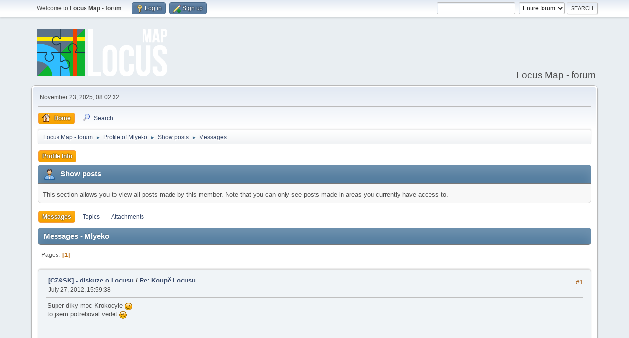

--- FILE ---
content_type: text/html; charset=UTF-8
request_url: https://forum.locusmap.eu/index.php?action=profile;area=showposts;sa=messages;u=2260
body_size: 3791
content:
<!DOCTYPE html>
<html lang="en-US">
<head>
	<meta charset="UTF-8">
	<link rel="stylesheet" href="https://forum.locusmap.eu/Themes/LocusMap/css/minified_00cd379f0cb4382e13986c452675cc8c.css?smf216_1757059788">
	<style>
	img.avatar { max-width: 64px !important; max-height: 64px !important; }
	
	</style>
	<script>
		var smf_theme_url = "https://forum.locusmap.eu/Themes/LocusMap";
		var smf_default_theme_url = "https://forum.locusmap.eu/Themes/default";
		var smf_images_url = "https://forum.locusmap.eu/Themes/LocusMap/images";
		var smf_smileys_url = "https://forum.locusmap.eu/Smileys";
		var smf_smiley_sets = "default,aaron,akyhne,fugue,alienine";
		var smf_smiley_sets_default = "default";
		var smf_avatars_url = "https://forum.locusmap.eu/avatars";
		var smf_scripturl = "https://forum.locusmap.eu/index.php?PHPSESSID=cdc297c10c4fe42e19249a84d4401a99&amp;";
		var smf_iso_case_folding = false;
		var smf_charset = "UTF-8";
		var smf_session_id = "d8f67e678be7f7dad5660aced1d9fdbf";
		var smf_session_var = "fac12d5d31";
		var smf_member_id = 0;
		var ajax_notification_text = 'Loading...';
		var help_popup_heading_text = 'A little lost? Let me explain:';
		var banned_text = 'Sorry Guest, you are banned from using this forum!';
		var smf_txt_expand = 'Expand';
		var smf_txt_shrink = 'Shrink';
		var smf_collapseAlt = 'Hide';
		var smf_expandAlt = 'Show';
		var smf_quote_expand = false;
		var allow_xhjr_credentials = false;
	</script>
	<script src="https://ajax.googleapis.com/ajax/libs/jquery/3.6.3/jquery.min.js"></script>
	<script src="https://forum.locusmap.eu/Themes/LocusMap/scripts/minified_9c6655480db6a9c07cc5d79e00503c2f.js?smf216_1757059788"></script>
	<script>
	var smf_you_sure ='Are you sure you want to do this?';
	</script>
	<title>Show posts - Mlyeko</title>
	<meta name="viewport" content="width=device-width, initial-scale=1">
	<meta property="og:site_name" content="Locus Map - forum">
	<meta property="og:title" content="Show posts - Mlyeko">
	<meta property="og:description" content="Show posts - Mlyeko">
	<meta name="description" content="Show posts - Mlyeko">
	<meta name="theme-color" content="#557EA0">
	<link rel="help" href="https://forum.locusmap.eu/index.php?PHPSESSID=cdc297c10c4fe42e19249a84d4401a99&amp;action=help">
	<link rel="contents" href="https://forum.locusmap.eu/index.php?PHPSESSID=cdc297c10c4fe42e19249a84d4401a99&amp;">
	<link rel="search" href="https://forum.locusmap.eu/index.php?PHPSESSID=cdc297c10c4fe42e19249a84d4401a99&amp;action=search">
	<link rel="alternate" type="application/rss+xml" title="Locus Map - forum - RSS" href="https://forum.locusmap.eu/index.php?PHPSESSID=cdc297c10c4fe42e19249a84d4401a99&amp;action=.xml;type=rss2">
	<link rel="alternate" type="application/atom+xml" title="Locus Map - forum - Atom" href="https://forum.locusmap.eu/index.php?PHPSESSID=cdc297c10c4fe42e19249a84d4401a99&amp;action=.xml;type=atom">
		<script async src="https://www.googletagmanager.com/gtag/js?id= 'UA-45096695-4'"></script>
		<script>
			window.dataLayer = window.dataLayer || [];
			function gtag(){dataLayer.push(arguments);}
			gtag('js', new Date());

			gtag('config',  'UA-45096695-4');
		</script>
        <link href="https://groups.tapatalk-cdn.com/static/manifest/manifest.json" rel="manifest">
        
        <meta name="apple-itunes-app" content="app-id=307880732, affiliate-data=at=10lR7C, app-argument=tapatalk://forum.locusmap.eu/?location=profile&uid=2260" />
        
</head>
<body id="chrome" class="action_profile">
<div id="footerfix">
	<div id="top_section">
		<div class="inner_wrap">
			<ul class="floatleft" id="top_info">
				<li class="welcome">
					Welcome to <strong>Locus Map - forum</strong>.
				</li>
				<li class="button_login">
					<a href="https://forum.locusmap.eu/index.php?PHPSESSID=cdc297c10c4fe42e19249a84d4401a99&amp;action=login" class="open" onclick="return reqOverlayDiv(this.href, 'Log in', 'login');">
						<span class="main_icons login"></span>
						<span class="textmenu">Log in</span>
					</a>
				</li>
				<li class="button_signup">
					<a href="https://forum.locusmap.eu/index.php?PHPSESSID=cdc297c10c4fe42e19249a84d4401a99&amp;action=signup" class="open">
						<span class="main_icons regcenter"></span>
						<span class="textmenu">Sign up</span>
					</a>
				</li>
			</ul>
			<form id="search_form" class="floatright" action="https://forum.locusmap.eu/index.php?PHPSESSID=cdc297c10c4fe42e19249a84d4401a99&amp;action=search2" method="post" accept-charset="UTF-8">
				<input type="search" name="search" value="">&nbsp;
				<select name="search_selection">
					<option value="all" selected>Entire forum </option>
				</select>
				<input type="submit" name="search2" value="Search" class="button">
				<input type="hidden" name="advanced" value="0">
			</form>
		</div><!-- .inner_wrap -->
	</div><!-- #top_section -->
	<div id="header">
		<h1 class="forumtitle">
			<a id="top" href="https://forum.locusmap.eu/index.php?PHPSESSID=cdc297c10c4fe42e19249a84d4401a99&amp;"><img src="https://forum.locusmap.eu/Themes/LocusMap/images/logo.png" alt="Locus Map - forum"></a>
		</h1>
		<div id="siteslogan">Locus Map - forum</div>
	</div>
	<div id="wrapper">
		<div id="upper_section">
			<div id="inner_section">
				<div id="inner_wrap" class="hide_720">
					<div class="user">
						<time datetime="2025-11-23T07:02:32Z">November 23, 2025, 08:02:32</time>
					</div>
				</div>
				<a class="mobile_user_menu">
					<span class="menu_icon"></span>
					<span class="text_menu">Main Menu</span>
				</a>
				<div id="main_menu">
					<div id="mobile_user_menu" class="popup_container">
						<div class="popup_window description">
							<div class="popup_heading">Main Menu
								<a href="javascript:void(0);" class="main_icons hide_popup"></a>
							</div>
							
					<ul class="dropmenu menu_nav">
						<li class="button_home">
							<a class="active" href="https://forum.locusmap.eu/index.php?PHPSESSID=cdc297c10c4fe42e19249a84d4401a99&amp;">
								<span class="main_icons home"></span><span class="textmenu">Home</span>
							</a>
						</li>
						<li class="button_search">
							<a href="https://forum.locusmap.eu/index.php?PHPSESSID=cdc297c10c4fe42e19249a84d4401a99&amp;action=search">
								<span class="main_icons search"></span><span class="textmenu">Search</span>
							</a>
						</li>
					</ul><!-- .menu_nav -->
						</div>
					</div>
				</div>
				<div class="navigate_section">
					<ul>
						<li>
							<a href="https://forum.locusmap.eu/index.php?PHPSESSID=cdc297c10c4fe42e19249a84d4401a99&amp;"><span>Locus Map - forum</span></a>
						</li>
						<li>
							<span class="dividers"> &#9658; </span>
							<a href="https://forum.locusmap.eu/index.php?PHPSESSID=cdc297c10c4fe42e19249a84d4401a99&amp;action=profile;u=2260" style="color: ;"><span>Profile of Mlyeko</span></a>
						</li>
						<li>
							<span class="dividers"> &#9658; </span>
							<a href="https://forum.locusmap.eu/index.php?PHPSESSID=cdc297c10c4fe42e19249a84d4401a99&amp;action=profile;u=2260;area=showposts"><span>Show posts</span></a>
						</li>
						<li class="last">
							<span class="dividers"> &#9658; </span>
							<a href="https://forum.locusmap.eu/index.php?PHPSESSID=cdc297c10c4fe42e19249a84d4401a99&amp;action=profile;u=2260;area=showposts;sa=messages"><span>Messages</span></a>
						</li>
					</ul>
				</div><!-- .navigate_section -->
			</div><!-- #inner_section -->
		</div><!-- #upper_section -->
		<div id="content_section">
			<div id="main_content_section">
	<a class="mobile_generic_menu_1">
		<span class="menu_icon"></span>
		<span class="text_menu"> Menu</span>
	</a>
	<div id="genericmenu">
		<div id="mobile_generic_menu_1" class="popup_container">
			<div class="popup_window description">
				<div class="popup_heading">
					 Menu
					<a href="javascript:void(0);" class="main_icons hide_popup"></a>
				</div>
				
				<div class="generic_menu">
					<ul class="dropmenu dropdown_menu_1">
						<li class="subsections"><a class="active " href="https://forum.locusmap.eu/index.php?PHPSESSID=cdc297c10c4fe42e19249a84d4401a99&amp;action=profile;area=summary;u=2260">Profile Info</a>
							<ul>
								<li>
									<a class="profile_menu_icon administration" href="https://forum.locusmap.eu/index.php?PHPSESSID=cdc297c10c4fe42e19249a84d4401a99&amp;action=profile;area=summary;u=2260"><span class="main_icons administration"></span>Summary</a>
								</li>
								<li>
									<a class="profile_menu_icon stats" href="https://forum.locusmap.eu/index.php?PHPSESSID=cdc297c10c4fe42e19249a84d4401a99&amp;action=profile;area=statistics;u=2260"><span class="main_icons stats"></span>Show stats</a>
								</li>
								<li class="subsections">
									<a class="profile_menu_icon posts chosen " href="https://forum.locusmap.eu/index.php?PHPSESSID=cdc297c10c4fe42e19249a84d4401a99&amp;action=profile;area=showposts;u=2260"><span class="main_icons posts"></span>Show posts</a>
									<ul>
										<li>
											<a class="chosen"  href="https://forum.locusmap.eu/index.php?PHPSESSID=cdc297c10c4fe42e19249a84d4401a99&amp;action=profile;area=showposts;sa=messages;u=2260">Messages</a>
										</li>
										<li>
											<a  href="https://forum.locusmap.eu/index.php?PHPSESSID=cdc297c10c4fe42e19249a84d4401a99&amp;action=profile;area=showposts;sa=topics;u=2260">Topics</a>
										</li>
										<li>
											<a  href="https://forum.locusmap.eu/index.php?PHPSESSID=cdc297c10c4fe42e19249a84d4401a99&amp;action=profile;area=showposts;sa=attach;u=2260">Attachments</a>
										</li>
									</ul>
								</li>
							</ul>
						</li>
					</ul><!-- .dropmenu -->
				</div><!-- .generic_menu -->
			</div>
		</div>
	</div>
	<script>
		$( ".mobile_generic_menu_1" ).click(function() {
			$( "#mobile_generic_menu_1" ).show();
			});
		$( ".hide_popup" ).click(function() {
			$( "#mobile_generic_menu_1" ).hide();
		});
	</script>
				<div id="admin_content">
					<div class="cat_bar">
						<h3 class="catbg">
								<span class="main_icons profile_hd icon"></span>Show posts
						</h3>
					</div><!-- .cat_bar -->
					<p class="information">
						This section allows you to view all posts made by this member. Note that you can only see posts made in areas you currently have access to.
					</p>
					<a class="mobile_generic_menu_1_tabs">
						<span class="menu_icon"></span>
						<span class="text_menu">Show posts Menu</span>
					</a>
					<div id="adm_submenus">
						<div id="mobile_generic_menu_1_tabs" class="popup_container">
							<div class="popup_window description">
								<div class="popup_heading">
									Show posts Menu
									<a href="javascript:void(0);" class="main_icons hide_popup"></a>
								</div>
								<div class="generic_menu">
									<ul class="dropmenu dropdown_menu_1_tabs">
										<li>
											<a class="active" href="https://forum.locusmap.eu/index.php?PHPSESSID=cdc297c10c4fe42e19249a84d4401a99&amp;action=profile;area=showposts;sa=messages;u=2260">Messages</a>
										</li>
										<li>
											<a href="https://forum.locusmap.eu/index.php?PHPSESSID=cdc297c10c4fe42e19249a84d4401a99&amp;action=profile;area=showposts;sa=topics;u=2260">Topics</a>
										</li>
										<li>
											<a href="https://forum.locusmap.eu/index.php?PHPSESSID=cdc297c10c4fe42e19249a84d4401a99&amp;action=profile;area=showposts;sa=attach;u=2260">Attachments</a>
										</li>
									</ul>
								</div>
							</div>
						</div>
					</div><!-- #adm_submenus -->
					<script>
						$( ".mobile_generic_menu_1_tabs" ).click(function() {
							$( "#mobile_generic_menu_1_tabs" ).show();
							});
						$( ".hide_popup" ).click(function() {
							$( "#mobile_generic_menu_1_tabs" ).hide();
						});
					</script>
			<script>
				disableAutoComplete();
			</script>
			
		<div class="errorbox" style="display:none" id="profile_error">
		</div><!-- #profile_error -->
		<div class="cat_bar cat_bar_round">
			<h3 class="catbg">
				Messages - Mlyeko
			</h3>
		</div>
		<div class="pagesection">
			<div class="pagelinks"><span class="pages">Pages</span><span class="current_page">1</span> </div>
		</div>
		<div class="windowbg">
			<div class="page_number floatright"> #1</div>
			<div class="topic_details">
				<h5>
					<strong><a href="https://forum.locusmap.eu/index.php?PHPSESSID=cdc297c10c4fe42e19249a84d4401a99&amp;board=28.0">[CZ&amp;SK] - diskuze o Locusu</a> / <a href="https://forum.locusmap.eu/index.php?PHPSESSID=cdc297c10c4fe42e19249a84d4401a99&amp;topic=2241.msg14553#msg14553">Re: Koupě Locusu</a></strong>
				</h5>
				<span class="smalltext">July 27, 2012, 15:59:38</span>
			</div>
			<div class="post">
				<div class="inner">
					Super díky moc Krokodyle <!-- s;) --><img src="https://forum.locusmap.eu/Smileys/default/wink.gif" alt=";&#41;" title="Wink" class="smiley"><!-- s;) --><br>to jsem potreboval vedet <!-- s;) --><img src="https://forum.locusmap.eu/Smileys/default/wink.gif" alt=";&#41;" title="Wink" class="smiley"><!-- s;) -->
				</div>
			</div><!-- .post -->
		</div><!-- .windowbg -->
		<div class="windowbg">
			<div class="page_number floatright"> #2</div>
			<div class="topic_details">
				<h5>
					<strong><a href="https://forum.locusmap.eu/index.php?PHPSESSID=cdc297c10c4fe42e19249a84d4401a99&amp;board=28.0">[CZ&amp;SK] - diskuze o Locusu</a> / <a href="https://forum.locusmap.eu/index.php?PHPSESSID=cdc297c10c4fe42e19249a84d4401a99&amp;topic=2241.msg14529#msg14529">Koupě Locusu</a></strong>
				</h5>
				<span class="smalltext">July 26, 2012, 21:22:25</span>
			</div>
			<div class="post">
				<div class="inner">
					Ahoj,<br>jsem tady nový anglicky umím pozdravi vyhledávani mi nic nenašlo a v mobilu nemam nic legálního <!-- s:mrgreen: -->:mrgreen:<!-- s:mrgreen: --> <br>chci se zeptat když zakoupím Locus(který mi příjde geniální) jak je to s aktualizacema.<br>Do kdy je ta koupená license?? je časově omezená??<br>Díky moc za případné nasměrování někam kde se něco třeba dozvím více ale odpověd primo potěší <!-- s;) --><img src="https://forum.locusmap.eu/Smileys/default/wink.gif" alt=";&#41;" title="Wink" class="smiley"><!-- s;) -->
				</div>
			</div><!-- .post -->
		</div><!-- .windowbg -->
		<div class="pagesection">
			<div class="pagelinks"><span class="pages">Pages</span><span class="current_page">1</span> </div>
		</div>
				</div><!-- #admin_content -->
			</div><!-- #main_content_section -->
		</div><!-- #content_section -->
	</div><!-- #wrapper -->
</div><!-- #footerfix -->
	<div id="footer">
		<div class="inner_wrap">
		<ul>
			<li class="floatright"><a href="https://forum.locusmap.eu/index.php?PHPSESSID=cdc297c10c4fe42e19249a84d4401a99&amp;action=help">Help</a> | <a href="https://forum.locusmap.eu/index.php?PHPSESSID=cdc297c10c4fe42e19249a84d4401a99&amp;action=agreement">Terms and Rules</a> | <a href="#top_section">Go Up &#9650;</a></li>
			<li class="copyright"><a href="https://forum.locusmap.eu/index.php?PHPSESSID=cdc297c10c4fe42e19249a84d4401a99&amp;action=credits" title="License" target="_blank" rel="noopener">SMF 2.1.6 &copy; 2025</a>, <a href="https://www.simplemachines.org" title="Simple Machines" target="_blank" rel="noopener">Simple Machines</a></li>
		</ul>
		</div>
	</div><!-- #footer -->
<script>
window.addEventListener("DOMContentLoaded", function() {
	function triggerCron()
	{
		$.get('https://forum.locusmap.eu' + "/cron.php?ts=1763881350");
	}
	window.setTimeout(triggerCron, 1);
});
</script>
</body>
</html>